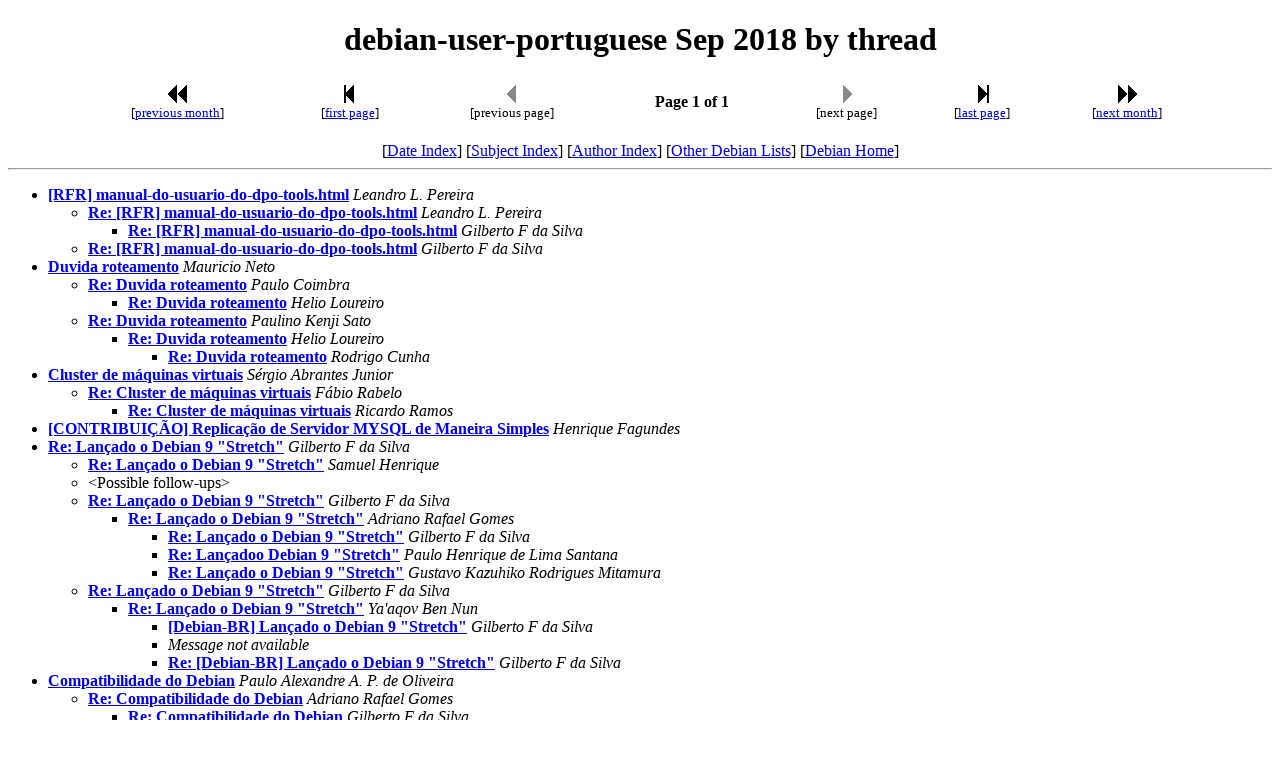

--- FILE ---
content_type: text/html
request_url: https://lists.debian.org/debian-user-portuguese/2018/09/threads.html
body_size: 1707
content:
<!-- MHonArc v2.6.19 -->
<!DOCTYPE HTML PUBLIC "-//W3C//DTD HTML 4.01 Transitional//EN"
        "http://www.w3.org/TR/html4/loose.dtd">
<HTML>
<HEAD>
<TITLE>debian-user-portuguese Sep 2018 by thread
</TITLE>
<META NAME="robots" CONTENT="noindex,follow">
<meta name="viewport" content="width=device-width, initial-scale=1">
</HEAD>
<BODY>
<CENTER><H1>debian-user-portuguese Sep 2018 by thread
</H1></CENTER>
<!--TNAVSTART-->
<center>
<table width="90%">
<tr>
<td align="center"><a href="/cgi-bin/navigate/prev/debian-user-portuguese/2018/09/thrd1"><img width=20 height=22 src="/images/pprev.png" alt="<<"></a>
<br />
<small>[<a href="/cgi-bin/navigate/prev/debian-user-portuguese/2018/09/thrd1">previous month</a>]</small>
</td>
<td align="center"><a href="threads.html"><img width=20 height=22
src="/images/first.png" alt="|<"></a>
<br>
<small>[<a href="threads.html">first page</a>]</small>
</td>
<td align="center"><img width=20 height=22 src="/images/previa.png" alt="<">
<br>
<small>[previous page]</small>
</td>
<td align="center"><b>Page 1 of 1</b></td>
<td align="center"><img width=20 height=22 src="/images/nextia.png" alt=">">
<br>
<small>[next page]</small>
</td>
<td align="center"><a href="threads.html"><img width=20 height=22
src="/images/last.png" alt=">|"></a>
<br>
<small>[<a href="threads.html">last page</a>]</small>
</td>
<td align="center"><a href="/cgi-bin/navigate/next/debian-user-portuguese/2018/09/thrd1"><img width=20 height=22 src="/images/nnext.png" alt="&gt;&gt;"></a>
 <br />
 <small>[<a href="/cgi-bin/navigate/next/debian-user-portuguese/2018/09/thrd1">next month</a>]</small>
</td>
</tr>
</table>
<br>
[<a href="maillist.html">Date Index</a>]
[<a href="subject.html">Subject Index</a>]
[<a href="author.html">Author Index</a>]
[<a href="/">Other Debian Lists</a>]
[<a href="https://www.debian.org/">Debian Home</a>]
<hr>
</center>
<!--TNAVEND-->
<ul>
<li><strong><a name="00000" href="msg00000.html">[RFR] manual-do-usuario-do-dpo-tools.html</a></strong> <em>Leandro L. Pereira</em></li>
<ul>
<li><strong><a name="00001" href="msg00001.html">Re: [RFR] manual-do-usuario-do-dpo-tools.html</a></strong> <em>Leandro L. Pereira</em></li>
<ul>
<li><strong><a name="00040" href="msg00040.html">Re: [RFR] manual-do-usuario-do-dpo-tools.html</a></strong> <em>Gilberto F da Silva</em></li>
</li>
</ul>
</li>
<li><strong><a name="00039" href="msg00039.html">Re: [RFR] manual-do-usuario-do-dpo-tools.html</a></strong> <em>Gilberto F da Silva</em></li>
</li>
</ul>
</li>
<li><strong><a name="00002" href="msg00002.html">Duvida roteamento</a></strong> <em>Mauricio Neto</em></li>
<ul>
<li><strong><a name="00003" href="msg00003.html">Re: Duvida roteamento</a></strong> <em>Paulo Coimbra</em></li>
<ul>
<li><strong><a name="00004" href="msg00004.html">Re: Duvida roteamento</a></strong> <em>Helio Loureiro</em></li>
</li>
</ul>
</li>
<li><strong><a name="00005" href="msg00005.html">Re: Duvida roteamento</a></strong> <em>Paulino Kenji Sato</em></li>
<ul>
<li><strong><a name="00006" href="msg00006.html">Re: Duvida roteamento</a></strong> <em>Helio Loureiro</em></li>
<ul>
<li><strong><a name="00007" href="msg00007.html">Re: Duvida roteamento</a></strong> <em>Rodrigo Cunha</em></li>
</li>
</ul>
</li>
</ul>
</li>
</ul>
</li>
<li><strong><a name="00008" href="msg00008.html">Cluster de m&#xE1;quinas virtuais</a></strong> <em>S&#xE9;rgio Abrantes Junior</em></li>
<ul>
<li><strong><a name="00009" href="msg00009.html">Re: Cluster de m&#xE1;quinas virtuais</a></strong> <em>F&#xE1;bio Rabelo</em></li>
<ul>
<li><strong><a name="00010" href="msg00010.html">Re: Cluster de m&#xE1;quinas virtuais</a></strong> <em>Ricardo Ramos</em></li>
</li>
</ul>
</li>
</ul>
</li>
<li><strong><a name="00012" href="msg00012.html">[CONTRIBUI&#xC7;&#xC3;O] Replica&#xE7;&#xE3;o de Servidor MYSQL de Maneira Simples</a></strong> <em>Henrique Fagundes</em></li>
<li><strong><a name="00013" href="msg00013.html">Re: Lan&#xE7;ado o Debian 9 &quot;Stretch&quot;</a></strong> <em>Gilberto F da Silva</em></li>
<ul>
<li><strong><a name="00014" href="msg00014.html">Re: Lan&#xE7;ado o Debian 9 &quot;Stretch&quot;</a></strong> <em>Samuel Henrique</em></li>
</li>
<li>&lt;Possible follow-ups&gt;</li>
<li><strong><a name="00015" href="msg00015.html">Re: Lan&#xE7;ado o Debian 9 &quot;Stretch&quot;</a></strong> <em>Gilberto F da Silva</em></li>
<ul>
<li><strong><a name="00020" href="msg00020.html">Re: Lan&#xE7;ado o Debian 9 &quot;Stretch&quot;</a></strong> <em>Adriano Rafael Gomes</em></li>
<ul>
<li><strong><a name="00041" href="msg00041.html">Re: Lan&#xE7;ado o Debian 9 &quot;Stretch&quot;</a></strong> <em>Gilberto F da Silva</em></li>
</li>
<li><strong><a name="00042" href="msg00042.html">Re: Lan&#xE7;adoo Debian 9 &quot;Stretch&quot;</a></strong> <em>Paulo Henrique de Lima Santana</em></li>
</li>
<li><strong><a name="00043" href="msg00043.html">Re: Lan&#xE7;ado o Debian 9 &quot;Stretch&quot;</a></strong> <em>Gustavo Kazuhiko Rodrigues Mitamura</em></li>
</li>
</ul>
</li>
</ul>
</li>
<li><strong><a name="00016" href="msg00016.html">Re: Lan&#xE7;ado o Debian 9 &quot;Stretch&quot;</a></strong> <em>Gilberto F da Silva</em></li>
<ul>
<li><strong><a name="00018" href="msg00018.html">Re: Lan&#xE7;ado o Debian 9 &quot;Stretch&quot;</a></strong> <em>Ya'aqov Ben Nun</em></li>
<ul>
<li><strong><a name="00021" href="msg00021.html">[Debian-BR] Lan&#xE7;ado o Debian 9 &quot;Stretch&quot;</a></strong> <em>Gilberto F da Silva</em></li>
</li>
<li><em>Message not available</em><li><strong><a name="00022" href="msg00022.html">Re: [Debian-BR] Lan&#xE7;ado o Debian 9 &quot;Stretch&quot;</a></strong> <em>Gilberto F da Silva</em></li>
</li>
</li>
</ul>
</li>
</ul>
</li>
 </ul>
</li>
<li><strong><a name="00017" href="msg00017.html">Compatibilidade do Debian</a></strong> <em>Paulo Alexandre A. P. de Oliveira</em></li>
<ul>
<li><strong><a name="00019" href="msg00019.html">Re: Compatibilidade do Debian</a></strong> <em>Adriano Rafael Gomes</em></li>
<ul>
<li><strong><a name="00030" href="msg00030.html">Re: Compatibilidade do Debian</a></strong> <em>Gilberto F da Silva</em></li>
</li>
</ul>
</li>
</ul>
</li>
<li><strong><a name="00023" href="msg00023.html">[Debian-BR] MC navega pelos diret&#xF3;rios mas n&#xE3;o os torna correntes.</a></strong> <em>Gilberto F da Silva</em></li>
<ul>
<li><strong><a name="00024" href="msg00024.html">Re: [Debian-BR] MC navega pelos diret&#xF3;rios mas n&#xE3;o os torna correntes.</a></strong> <em>Samuel Henrique</em></li>
<ul>
<li><strong><a name="00025" href="msg00025.html">Re: [Debian-BR] MC navega pelos diret??rios mas n??o os torna correntes.</a></strong> <em>Gilberto F da Silva</em></li>
</li>
<li><strong><a name="00026" href="msg00026.html">Re: [Debian-BR] MC navega pelos diret??rios mas n??o os torna correntes.</a></strong> <em>Gilberto F da Silva</em></li>
<ul>
<li><strong><a name="00027" href="msg00027.html">Re: [Debian-BR] MC navega pelos diret??rios mas n??o os torna correntes.</a></strong> <em>&#xCA;nio J&#xFA;nior</em></li>
</li>
</ul>
</li>
</ul>
</li>
</ul>
</li>
<li><strong><a name="00028" href="msg00028.html">[Debian-BR] =?unknown-8bit?q?Confus=C3=A3?==?unknown-8bit?q?o?= com os locales</a></strong> <em>Gilberto F da Silva</em></li>
<ul>
<li><strong><a name="00029" href="msg00029.html">Re: [Debian-BR] Confus&#xE3;o com os locales</a></strong> <em>Adriano Rafael Gomes</em></li>
<ul>
<li><strong><a name="00034" href="msg00034.html">Re: [Debian-BR] Confus&#xE3;o com os locales</a></strong> <em>Gilberto F da Silva</em></li>
<ul>
<li><strong><a name="00035" href="msg00035.html">Re: [Debian-BR] Confus&#xE3;o com os locales</a></strong> <em>Rodolfo</em></li>
</li>
<li><strong><a name="00036" href="msg00036.html">Re: [Debian-BR] Confus&#xE3;o com os locales</a></strong> <em>Gilberto F da Silva</em></li>
</li>
<li><strong><a name="00037" href="msg00037.html">Re: [Debian-BR] Confus&#xE3;o com os locales</a></strong> <em>Rodolfo</em></li>
</li>
<li><strong><a name="00038" href="msg00038.html">Re: [Debian-BR] Confus&#xE3;o com os locales</a></strong> <em>Gilberto F da Silva</em></li>
</li>
</ul>
</li>
</ul>
</li>
</ul>
</li>
<li><strong><a name="00031" href="msg00031.html">Re: Iceweasel substituido por Firefox?</a></strong> <em>Gilberto F da Silva</em></li>
<ul>
<li>&lt;Possible follow-ups&gt;</li>
<li><strong><a name="00032" href="msg00032.html">Re: Iceweasel substituido por Firefox?</a></strong> <em>Gilberto F da Silva</em></li>
</li>
 </ul>
</li>
<li><strong><a name="00033" href="msg00033.html">Re: Problema configurar wifi Debian 9</a></strong> <em>Gilberto F da Silva</em></li>
</ul>
The last update was on 06:42 GMT Fri May 17.  There are 43 messages. Page 1 of 1.<br>
<hr>
<!--BNAVSTART-->
<center>
<table width="90%">
<tr>
<td align="center"><a href="/cgi-bin/navigate/prev/debian-user-portuguese/2018/09/thrd1"><img width=20 height=22 src="/images/pprev.png" alt="<<"></a>
 <br />
 <small>[<a href="/cgi-bin/navigate/prev/debian-user-portuguese/2018/09/thrd1">previous month</a>]</small>
</td>
<td align="center"><a href="threads.html"><img width=20 height=22
src="/images/first.png" alt="|<"></a>
<br>
<small>[<a href="threads.html">first page</a>]</small>
</td>
<td align="center"><img width=20 height=22 src="/images/previa.png" alt="<">
<br>
<small>[previous page]</small>
</td>
<td align="center"><b>Page 1 of 1</b></td>
<td align="center"><img width=20 height=22 src="/images/nextia.png" alt=">">
<br>
<small>[next page]</small>
</td>
<td align="center"><a href="threads.html"><img width=20 height=22
src="/images/last.png" alt=">|"></a>
<br>
<small>[<a href="threads.html">last page</a>]</small>
</td>
<td align="center"><a href="/cgi-bin/navigate/next/debian-user-portuguese/2018/09/thrd1"><img width=20 height=22 src="/images/nnext.png" alt="&gt;&gt;"></a>
 <br />
 <small>[<a href="/cgi-bin/navigate/next/debian-user-portuguese/2018/09/thrd1">next month</a>]</small>
</td>
</tr>
</table>
<br>
[<a href="maillist.html">Date Index</a>]
[<a href="subject.html">Subject Index</a>]
[<a href="author.html">Author Index</a>]
[<a href="/">Other Debian Lists</a>]
[<a href="https://www.debian.org/">Debian Home</a>]
</center>
<!--BNAVEND-->
<hr>
<address>
Mail converted by <a href="http://www.mhonarc.org/">MHonArc</a>
</address>
</body>
</html>
<!-- MHonArc v2.6.19 -->
